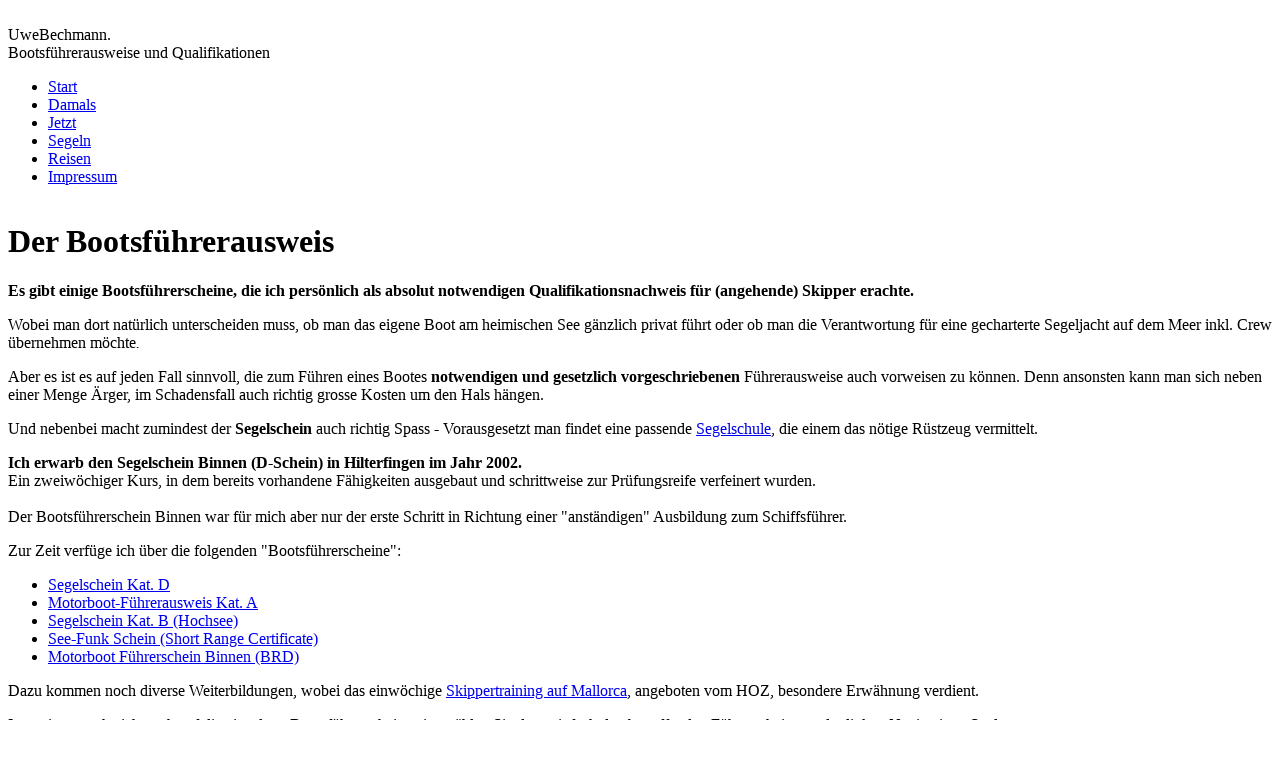

--- FILE ---
content_type: text/html
request_url: https://uwe-bechmann.ch/segeln/qualifikationen.html
body_size: 3257
content:
<?xml version="1.0" encoding="iso-8859-1"?>
<!DOCTYPE html
     PUBLIC "-//W3C//DTD XHTML 1.0 Transitional//EN"
     "http://www.w3.org/TR/xhtml1/DTD/xhtml1-transitional.dtd">
<html xml:lang="de" lang="de" xmlns="http://www.w3.org/1999/xhtml">
<head>

<meta http-equiv="Content-Type" content="text/html; charset=iso-8859-1" />
<!-- 
	TYPO3 Adaption durch plusWEB.ch - https://www.plusweb.ch/

	This website is powered by TYPO3 - inspiring people to share!
	TYPO3 is a free open source Content Management Framework initially created by Kasper Skaarhoj and licensed under GNU/GPL.
	TYPO3 is copyright 1998-2015 of Kasper Skaarhoj. Extensions are copyright of their respective owners.
	Information and contribution at http://typo3.org/
-->

<!--<base href="https://www.uwe-bechmann.ch/" />-->

<title>Bootsführerausweis, Segelschein und SRC-Funkschein. Meine theoretischen Qualifikationen als Bootsführer.</title>
<meta name="generator" content="TYPO3 4.5 CMS" />
<meta name="keywords" content="A-Schein,B-Schein,D-Schein,SRC,Segelschein,Motorboot-Schein,Bootsführerschein,Funkschein" />
<meta name="description" content="Einige Bootsführerscheine sind eine sinnvolle Quailfikation für einen verantwortungsbewussten Skipper. Hier sind die Scheine, die ich für unbedingt nötig halte." />
<meta name="robots" content="index,follow" />

<link rel="stylesheet" type="text/css" href="https://www.uwe-bechmann.ch/typo3temp/stylesheet_5d370599a3.css?1472197782" media="all" />
<link rel="stylesheet" type="text/css" href="https://www.uwe-bechmann.ch/fileadmin/templates/css/style.css?1432024565" media="all" />



<script src="https://www.uwe-bechmann.ch/typo3temp/javascript_0b12553063.js?1472196682" type="text/javascript"></script>


<meta name="google-site-verification" content="iHiklxkGQqLtEeEw5zZp5WT6lu1Hyo8xmumhoveVhYg" /><link rel="canonical" href="qualifikationen.html" />
</head>
<body>

        <div id="container">
      <!--  Round CSS corners top -->
      <b class="top">
        <b class="r1">&nbsp;</b><b class="r2">&nbsp;</b>
        <b class="r3">&nbsp;</b><b class="r4">&nbsp;</b>
      </b>
        
            <div id="container-header">
       
      
                <div id="container-name">Uwe<span>Bechmann</span>.</div>
        <div id="container-slogan">Bootsführerausweise und Qualifikationen</div>
        <div id="container-navigation"><ul id="navigation"><li><a href="../index.html"  >Start</a></li><li><a href="../frueher.html"  >Damals</a></li><li><a href="../jetzt.html"  >Jetzt</a></li><li><a href="../segeln.html"  class="active">Segeln</a></li><li><a href="../reisen.html"  >Reisen</a></li><li><a href="../impressum.html"  >Impressum</a></li></ul></div>
           </div>
      
      <div id="container-eyecatcher"><img src="https://www.uwe-bechmann.ch/uploads/tx_templavoila/fuehrerausweise.jpg" width="670" height="150" border="0" alt="" /></div>
            
     
        <div id="container-content">

        <div id="content"><!--TYPO3SEARCH_begin--><div id="c36" class="csc-default" ><div class="csc-header csc-header-n1"><h1 class="csc-firstHeader">Der Bootsführerausweis</h1></div><p class="bodytext"><b>Es gibt einige Bootsführerscheine, die ich persönlich als absolut notwendigen Qualifikationsnachweis für (angehende) Skipper erachte.<br /></b></p>
<p class="bodytext">Wobei man dort natürlich unterscheiden muss, ob man das eigene Boot am heimischen See gänzlich privat führt oder ob man die Verantwortung für eine gecharterte Segeljacht auf dem Meer inkl. Crew übernehmen möchte<i>.</i>&nbsp;</p>
<p class="bodytext">Aber es ist es auf jeden Fall sinnvoll, die zum Führen eines Bootes <b>notwendigen und gesetzlich vorgeschriebenen</b> Führerausweise auch vorweisen zu können. Denn ansonsten kann man sich neben einer Menge Ärger, im Schadensfall auch richtig grosse Kosten um den Hals hängen.</p>
<p class="bodytext">Und nebenbei macht zumindest der <b>Segelschein</b> auch richtig Spass - Vorausgesetzt man findet eine passende <a href="http://www.segelrevier.ch/segelschulen/segelschule-finden-schweiz/" title="Segelschulen" target="_blank" class="external-link-new-window" >Segelschule</a>, die einem das nötige Rüstzeug vermittelt.</p>
<p class="bodytext"><b>Ich erwarb den Segelschein Binnen (D-Schein) in Hilterfingen </b><b>im Jahr 2002</b><b>.</b> <br />Ein zweiwöchiger Kurs, in dem bereits vorhandene Fähigkeiten ausgebaut und schrittweise zur Prüfungsreife verfeinert wurden. <br /><br />Der Bootsführerschein Binnen war für mich aber nur der erste Schritt in Richtung einer &quot;anständigen&quot; Ausbildung zum Schiffsführer.</p>
<p class="bodytext">Zur Zeit verfüge ich über die folgenden &quot;Bootsführerscheine&quot;:</p><ul><li><a href="segelschein-d-schein.html" target="_self" class="internal-link" >Segelschein Kat. D</a>&nbsp;</li><li><a href="motorboot-fuehrerschein.html" title="Opens internal link in current window" target="_self" class="internal-link" >Motorboot-Führerausweis Kat. A</a></li><li><a href="qualifikationen/hochseeschein-schweiz.html" target="_self" class="internal-link" >Segelschein Kat. B (Hochsee)</a></li><li><a href="seefunk-schein-src.html" target="_self" class="internal-link" >See-Funk Schein (Short Range Certificate)</a></li><li><a href="motorboot-fuehrerschein.html" target="_self" class="internal-link" >Motorboot Führerschein Binnen (BRD)</a></li></ul><p class="bodytext">Dazu kommen noch diverse Weiterbildungen, wobei das einwöchige <a href="qualifikationen/der-skipperkurs.html" target="_self" class="internal-link" >Skippertraining auf Mallorca</a>, angeboten vom HOZ, besondere Erwähnung verdient.</p>
<p class="bodytext">Im weiteren gehe ich noch auf die einzelnen Bootsführerscheine ein, wählen Sie dazu einfach den betreffenden Führerschein aus der linken Navigations-Spalte aus.</p>
<p class="bodytext">--</p>
<p class="bodytext">Sind Sie interessiert, einen Segelschein oder einen Bootsführerschein zu machen? Dann erfahren Sie in meinem Segel-Magazin, welche Voraussetzungen erfüllt werden müssen und wie Sie am einfachsten an diesen Führerschein kommen:</p><ul><li><a href="http://www.segelrevier.ch/segeln-lernen/" title="Segeln lernen" target="_blank" class="external-link-new-window" >Segeln lernen</a>. -&gt; Über&nbsp;Führerscheine und Segelschulen.</li></ul><p class="bodytext">&nbsp;</p>
<p class="bodytext">&nbsp;</p></div><!--TYPO3SEARCH_end--></div> 

    <div id="border">
      
      <div id="subnav"><h4>Mehr zum Thema</h4> <ul id="subnavigation"><li><a href="segeln-in-der-schweiz.html"  >Segeln in der Schweiz</a></li><li><a href="segeln-auf-dem-meer.html"  >Segeln auf dem Meer</a></li><li><a href="segelreisen.html"  >Törns und Segelreisen</a></li><li><a href="qualifikationen.html"  class="active">Qualifikationen</a></li><ul id="subthema"><li><a href="segelschein-d-schein.html"  >Der Segel-Schein (D-Schein)</a></li><li><a href="motorboot-fuehrerschein.html"  >Der Motorboot Führerschein</a></li><li><a href="qualifikationen/hochseeschein-schweiz.html"  >Hochseeschein Schweiz</a></li><li><a href="seefunk-schein-src.html"  >Der SeeFunk-Schein SRC</a></li><li><a href="qualifikationen/der-skipperkurs.html"  >Der Skipperkurs</a></li></ul><li><a href="buenaventura.html"  >Meine Nomade 640 - Buenaventura</a></li><li><a href="sailcom.html"  >Segelboot teilen: Sailcom</a></li></ul></div>

      <h4>Gezwitscher:</h4>
      <div id="twitter"><!--TYPO3SEARCH_begin--><!--TYPO3SEARCH_end--></div>
      
      <div id="follow_me"><p>Folgen Sie mir auf Twitter:<br />
                             <a href="https://twitter.com/wwwskipper" target="_blank">Hier klicken!</a>
                         </p>
      </div>

      <h4>Meine Adresse</h4>
      <p>Uwe Bechmann<br />
         Mittelstrasse 14C<br />
         CH-2502 Biel/Bienne (Schweiz)
      <br /><br />
         Phone: +41 32 512 92 08
      <br />
         Fax: +41 43 430 20 44<br />    
         E-Mail: <a href="javascript:linkTo_UnCryptMailto('nbjmup+vxfAvxf.cfdinboo/ef');" title="Schicken Sie mir eine Nachricht" class="mail">Klicken Sie bitte hier.</a>

      </p>
      
      <h4>Freunde werden:</h4>
      <p>
      
      </p>
      
      <h4>Kompatibel zu w3c</h4>
      <p>
    <a href="https://validator.w3.org/check?uri=referer"><img src="https://www.w3.org/Icons/valid-xhtml10" alt="Valid XHTML 1.0 Transitional" height="31" width="88" /></a>
  </p>


    </div>
      <div class="clearer"> </div>

        <div id="container-footer">
                 <div id="footer">
                    <div id="footer-copyright">&copy; Uwe Bechmann - all rights reserved. </div><div id="footer-meta"><a href="https://www.christian-pansch.de" title="Webdesign Bremen">Template by christian-pansch.de</a></div>
        </div>  

        </div> <!-- END container-footer -->

    
    <!--  Round CSS corners bottom -->
    
    
        </div> <!-- END container -->
        
       
<!-- Piwik --> 
<script type="text/javascript">
var pkBaseURL = (("https:" == document.location.protocol) ? "https://stats.plusweb.ch/" : "http://stats.plusweb.ch/");
document.write(unescape("%3Cscript src='" + pkBaseURL + "piwik.js' type='text/javascript'%3E%3C/script%3E"));
</script><script type="text/javascript">
try {
var piwikTracker = Piwik.getTracker(pkBaseURL + "piwik.php", 7);
piwikTracker.trackPageView();
piwikTracker.enableLinkTracking();
} catch( err ) {}
</script><noscript><p><img src="https://stats.plusweb.ch/piwik.php?idsite=7" style="border:0" alt="" /></p></noscript>
<!-- End Piwik Tracking Code -->
   </div>




</body>
</html>